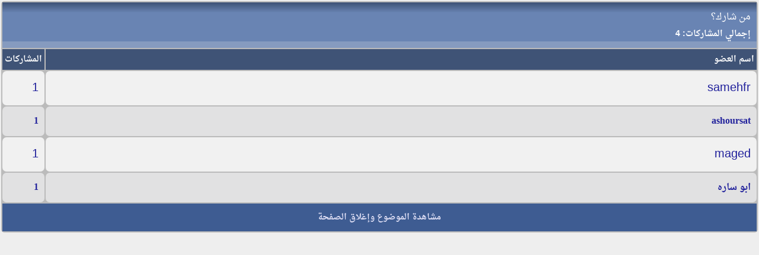

--- FILE ---
content_type: text/html; charset=windows-1256
request_url: https://www.sharng-3g.com/vb/misc.php?do=whoposted&t=8676
body_size: 4022
content:
<!DOCTYPE html PUBLIC "-//W3C//DTD XHTML Basic 1.0//EN" "http://www.w3.org/TR/xhtml-basic/xhtml-basic10.dtd">
<html xmlns="http://www.w3.org/1999/xhtml" dir="rtl" lang="ar">
<head>
	<meta name="robots" content="index, follow" />
<link rel="preconnect" href="https://stats.g.doubleclick.net/" crossorigin />
<link rel="preconnect" href="https://www.google.com/" crossorigin />
<link rel="preconnect" href="https://www.google.com.eg/" crossorigin />
<link rel="preconnect" href="https://www.googletagmanager.com/" crossorigin />
<link rel="preconnect" href="https://www.google-analytics.com/" crossorigin />
<link rel="dns-prefetch" href="https://stats.g.doubleclick.net" />
<link rel="dns-prefetch" href="https://www.google.com" />
<link rel="dns-prefetch" href="https://www.google.com.eg" />
<link rel="dns-prefetch" href="https://www.googletagmanager.com" />
<link rel="dns-prefetch" href="https://www.google-analytics.com" />
<meta name="google-site-verification" content="76tq0JrgvnyWaXC4hjL9lD_WGmaFmjQ8tKD5ByA4wo8" />
<meta name="msvalidate.01" content="4C91DE2BBE4A9DBA5258A9683A225D61" />
<meta name="viewport" content="width=device-width, initial-scale=1.0" />
<meta http-equiv="Content-Type" content="text/html; charset=windows-1256" />
<meta name="generator" content="vBulletin 3.8.11" />
<meta name="title" content="منتديات ثري جي شيرنج" />
<meta name="description" content="منتدى متخصص فى سوفت ويرات لجميع أنواع الريسيفرات العادية و الااتش دي ومايلزمها من صيانة وملفات قنوات iptv متعة كامله من الترفيه" />
<meta property="og:type" content="website" />
<meta property="og:url" content="index.php" />
<meta property="og:title" content="منتديات ثري جي شيرنج" />
<meta property="og:description" content="منتدى متخصص فى سوفت ويرات لجميع أنواع الريسيفرات العادية و الااتش دي ومايلزمها من صيانة وملفات قنوات iptv متعة كامله من الترفيه" />
<meta property="og:image" content="https://www.sharng-3g.com/vb/images/msheader.jpg" />
<meta property="twitter:card" content="summary" />
<meta property="twitter:url" content="https://www.sharng-3g.com/vb/" />
<meta property="twitter:title" content="منتديات ثري جي شيرنج" />
<meta property="twitter:description" content="منتدى متخصص فى سوفت ويرات لجميع أنواع الريسيفرات العادية و الااتش دي ومايلزمها من صيانة وملفات قنوات iptv متعة كامله من الترفيه" />
<meta property="twitter:image" content="https://www.sharng-3g.com/vb/images/msheader.jpg" />

<style type="text/css" id="vbulletin_css">
/**
* vBulletin 3.8.11 CSS
* Style: 'TM & PC'; Style ID: 115
*/
body
{
	background: #EEE;
	margin:2px;
	padding:2px
	
}
a:link, body_alink
{
	color: #22229C;
	text-decoration: none;
}
a:visited, body_avisited
{
	color: #22229C;
}
a:hover, a:active, body_ahover
{
	color: #FF4400;
	text-decoration: underline;
}
.page
{
	background: #ddd;
	color: #000000;
	font-family: DroidNaskh, Times New Roman;
}
td, th, p, li
{
	font: 19px DroidNaskh, arial, geneva, lucida, 'lucida grande', helvetica, sans-serif;
}
.tborder
{
	background: #bbbbbb;
	color: #000000;
	max-width:100%;
	border-radius: 5px;
}
.tcat
{
	background: #869BBF url(https://www2.0zz0.com/2022/02/27/02/506147159.jpg) repeat-x top left;;
	color: #FFFFFF;
	font: 16px DroidNaskh,tahoma,verdana,geneva,lucida,lucida grande,arial,helvetica,sans-serif;
}
.tcat a:link, .tcat_alink
{
	color: #ffffff;
	text-decoration: none;
}
.tcat a:visited, .tcat_avisited
{
	color: #ffffff;
	text-decoration: none;
}
.tcat a:hover, .tcat a:active, .tcat_ahover
{
	color: #FFFF66;
	text-decoration: underline;
}
.thead
{
	background: #3F5376;
	color: #FFFFFF;
	font: bold 14px DroidNaskh, tahoma, verdana, geneva, lucida, 'lucida grande', arial, helvetica, sans-serif;
}
.thead a:link, .thead_alink
{
	color: #FFFFFF;
	text-decoration: none;
}
.thead a:visited, .thead_avisited
{
	color: #FFFFFF;
	text-decoration: none;
}
.thead a:hover, .thead a:active, .thead_ahover
{
	color: #FFFF00;
	text-decoration: none;
}
.tfoot
{
	background: #1983be url(roz2/images/n2.gif);
	color: #FFFFFF;
	font: 13pt Droid Arabic Naskh,arial,verdana,geneva,lucida,lucida grande,arial,helvetica,sans-serif;
}
.tfoot a:link, .tfoot_alink
{
	color: #E0E0F6;
	text-decoration: none;
}
.tfoot a:visited, .tfoot_avisited
{
	color: #E0E0F6;
	text-decoration: none;
}
.tfoot a:hover, .tfoot a:active, .tfoot_ahover
{
	color: #FFFF00;
	text-decoration: none;
}
.alt1, .alt1Active
{
	background: #EBEBEB;
	color: #000000;
	font: 14px DroidNaskh,arial,geneva,lucida,lucida grande,helvetica,sans-serif;;
	border-radius: 10px;
	
}
.alt1 a:link, .alt1_alink, .alt1Active a:link, .alt1Active_alink
{
	text-decoration: none;
}
.alt1 a:hover, .alt1 a:active, .alt1_ahover, .alt1Active a:hover, .alt1Active a:active, .alt1Active_ahover
{
	text-decoration: underline;
}
.alt2, .alt2Active
{
	background: #E1E1E2;
	color: #000000;
	font: 14px DroidNaskh,arial,geneva,lucida,lucida grande,helvetica,sans-serif;;
	border-radius: 10px;
	
	#E1E1E2
}
.alt2 a:link, .alt2_alink, .alt2Active a:link, .alt2Active_alink
{
	text-decoration: none;
}
.alt2 a:hover, .alt2 a:active, .alt2_ahover, .alt2Active a:hover, .alt2Active a:active, .alt2Active_ahover
{
	text-decoration: underline;
}
.inlinemod
{
	background: #FFFFCC;
	color: #000000;
	font-family: Droid Arabic Naskh,arial,verdana,geneva,lucida,lucida grande,arial,helvetica,sans-serif;
}
.wysiwyg
{
	background: #EBEBEB;
	color: #000000;
	font: 14px Droid Arabic Naskh,arial,geneva,lucida,lucida grande,helvetica,sans-serif;
	margin: 5px 5px 5px 5px;
	padding: 1px;
	
	
}
.wysiwyg a:link, .wysiwyg_alink
{
	color: #22229C;
}
.wysiwyg a:visited, .wysiwyg_avisited
{
	color: #22229C;
}
.wysiwyg a:hover, .wysiwyg a:active, .wysiwyg_ahover
{
	color: #FF4400;
}
textarea, .bginput
{
	font: 15pt Droid Arabic Naskh,arial,verdana,geneva,lucida,lucida grande,arial,helvetica,sans-serif;
}
.bginput option, .bginput optgroup
{
	font-size: 15pt;
	font-family: Droid Arabic Naskh,arial,verdana,geneva,lucida,lucida grande,arial,helvetica,sans-serif;
}
.button
{
	font: 14px Droid Arabic Naskh,arial,verdana,geneva,lucida,lucida grande,arial,helvetica,sans-serif;
}
select
{
	font: 15px Droid Arabic Naskh,arial,verdana,geneva,lucida,lucida grande,arial,helvetica,sans-serif;
}
option, optgroup
{
	font-size: 15px;
	font-family: Droid Arabic Naskh,arial,verdana,geneva,lucida,lucida grande,arial,helvetica,sans-serif;
}
.smallfont
{
	font: bold 15px Droid Arabic Naskh,arial,verdana,geneva,lucida,lucida grande,arial,helvetica,sans-serif;
}
.time
{
	color: #990099;
	font-family: Book Antiqua;
	Book Antiqua
	#666686
}
.navbar
{
	font: 14pt Droid Arabic Naskh,arial,verdana,geneva,lucida,lucida grande,arial,helvetica,sans-serif;
}
.highlight
{
	color: #FF0000;
	font-family: Droid Arabic Naskh,arial,verdana,geneva,lucida,lucida grande,arial,helvetica,sans-serif;
}
.fjsel
{
	background: #3E5C92;
	color: #E0E0F6;
}
.fjdpth0
{
	background: #F7F7F7;
	color: #000000;
}
.fjdpth4
{
	color: #F6F6F6;
}
.panel
{
	background: #e3e1e1 url(roz2/images/b2.gif);
	color: #000000;
	font-family: Droid Arabic Naskh,arial,verdana,geneva,lucida,lucida grande,arial,helvetica,sans-serif;
	padding: 10px;
	border: 2px outset;
}
.panelsurround
{
	background: #e3e1e1 url(roz2/images/b2.gif);
	color: #000000;
	font-family: Droid Arabic Naskh,arial,verdana,geneva,lucida,lucida grande,arial,helvetica,sans-serif;
	#D1D4E0 url(images/gradients/gradient_panelsurround.gif) repeat-x top left
	
	padding: 10px;
	    border: 2px outset;
	
	
}
legend
{
	color: #22229C;
	font: 14px Droid Arabic Naskh,arial,verdana,geneva,lucida,lucida grande,arial,helvetica,sans-serif;
}
.vbmenu_control
{
	background: #1983be url(roz2/images/n2.gif);
	color: #FFFFFF;
	font: bold 14px Droid Arabic Naskh,arial,verdana,geneva,lucida,lucida grande,arial,helvetica,sans-serif;
	border-left:1px solid #bbbdb9;
	border-top: 1px solid #bbbdb9;
	border-right: 1px solid #bbbdb9;
	border-bottom: 1px solid #bbbdb9;
	
}
.vbmenu_control a:link, .vbmenu_control_alink
{
	color: #FFFFFF;
	text-decoration: none;
}
.vbmenu_control a:visited, .vbmenu_control_avisited
{
	color: #FFFFFF;
	text-decoration: none;
}
.vbmenu_control a:hover, .vbmenu_control a:active, .vbmenu_control_ahover
{
	color: #FFFFFF;
	text-decoration: none;
}
.vbmenu_popup
{
	background: #FFFFFF;
	color: #FFFFFF;
	font: 14px Droid Arabic Naskh,arial,verdana,geneva,lucida,lucida grande,arial,helvetica,sans-serif;
	border: 1px solid #0B198C;
	#000000
}
.vbmenu_option
{
	background: #1983be url(roz2/images/n2.gif);
	color: #FFFFFF;
	font: 14px Droid Arabic Naskh,arial,verdana,geneva,lucida,lucida grande,arial,helvetica,sans-serif;
	border-left:1px solid #bbbdb9;
	border-top: 1px solid #bbbdb9;
	border-right: 1px solid #bbbdb9;
	border-bottom: 1px solid #bbbdb9;
}
.vbmenu_option a:link, .vbmenu_option_alink
{
	color: #FFFFFF;
	text-decoration: none;
}
.vbmenu_option a:visited, .vbmenu_option_avisited
{
	color: #FFFFFF;
	text-decoration: none;
}
.vbmenu_option a:hover, .vbmenu_option a:active, .vbmenu_option_ahover
{
	color: #FFFFFF;
	text-decoration: none;
}
.vbmenu_hilite
{
	background: #1983be url(roz2/images/rt1.gif);
	color: #FFFFFF;
	font: bold 14pt Droid Arabic Naskh,arial,verdana,geneva,lucida,lucida grande,arial,helvetica,sans-serif;
	border-left:1px solid #bbbdb9;
	border-top: 1px solid #bbbdb9;
	border-right: 1px solid #bbbdb9;
	border-bottom: 1px solid #bbbdb9;
}
.vbmenu_hilite a:link, .vbmenu_hilite_alink
{
	color: #FFFFFF;
	text-decoration: none;
}
.vbmenu_hilite a:visited, .vbmenu_hilite_avisited
{
	color: #FFFFFF;
	text-decoration: none;
}
.vbmenu_hilite a:hover, .vbmenu_hilite a:active, .vbmenu_hilite_ahover
{
	color: #FFFFFF;
	text-decoration: none;
}
.bigusername {
 font-size:14pt
}
td.thead,
th.thead,
div.thead {
 padding:4px
}
.pagenav a {
 text-decoration:none
}
.pagenav td {
 padding:2px 4px
}
.shade,
a.shade:link,
a.shade:visited {
 color:#777;
 text-decoration:none
}
a.shade:active,
a.shade:hover {
 color:#f40;
 text-decoration:underline
}
.tcat .shade,
.thead .shade,
.tfoot .shade {
 color:#ddd
}
.fieldset {
 margin-bottom:6px
}
.fieldset,
.fieldset td,
.fieldset p,
.fieldset li {
 font-size:13px
}

@font-face {
  font-family: 'DroidNaskh';
  font-style: normal;
  font-weight: 400;
src: url(//fonts.gstatic.com/ea/droidarabicnaskh/v7/DroidNaskh-Regular.woff2) format('woff2');
  font-display: swap;
}

@font-face {
  font-family: 'DroidNaskh';
  font-style: normal;
  font-weight: 700;
src: url(//fonts.gstatic.com/ea/droidarabicnaskh/v7/DroidNaskh-Bold.woff2) format('woff2');
  font-display: swap;
}
body
{
	background: #EEEEEE;
	margin:2px;
	padding:2px
}
a:link, body_alink
{
	color: #22229C;
}
a:visited, body_avisited
{
	color: #22229C;
}
a:hover, a:active, body_ahover
{
	color: #FF4400;
}

.thead a:link, .thead_alink
{
	color: #FFFFFF;
	text-decoration: none;
}
.thead a:visited, .thead_avisited
{
	color: #FFFFFF;
	text-decoration: none;
}
.thead a:hover, .thead a:active, .thead_ahover
{
	color: #FFFF00;
	text-decoration: underline;
}
.tfoot
{
	background: #3E5C92;
	color: #E0E0F6;
	font-family: DroidNaskh, ;
	font-weight: bold;
}
.tfoot a:link, .tfoot_alink
{
	color: #E0E0F6;
}
.tfoot a:visited, .tfoot_avisited
{
	color: #E0E0F6;
}
.tfoot a:hover, .tfoot a:active, .tfoot_ahover
{
	color: #FFFF66;
	text-decoration: underline;
}
.alt1, .alt1Active
{
	background: #F1F1F1;
	color: #000000;
	font: 20px DroidNaskh, arial, geneva, lucida, 'lucida grande', helvetica, sans-serif;
	border-radius: 7px;
}
.alt1 a:link, .alt1_alink, .alt1Active a:link, .alt1Active_alink
{
	text-decoration: none;
}
.alt1 a:visited, .alt1_avisited, .alt1Active a:visited, .alt1Active_avisited
{
	text-decoration: none;
}
.alt1 a:hover, .alt1 a:active, .alt1_ahover, .alt1Active a:hover, .alt1Active a:active, .alt1Active_ahover
{
	text-decoration: underline;
}
.alt2, .alt2Active
{
	background: #E1E1E2;
	color: #000000;
	font: bold 16px DroidNaskh, Times New Roman;
	border-radius: 7px;
}
.alt2 a:link, .alt2_alink, .alt2Active a:link, .alt2Active_alink
{
	text-decoration: none;
}
.alt2 a:visited, .alt2_avisited, .alt2Active a:visited, .alt2Active_avisited
{
	text-decoration: none;
}
.alt2 a:hover, .alt2 a:active, .alt2_ahover, .alt2Active a:hover, .alt2Active a:active, .alt2Active_ahover
{
	text-decoration: underline;
}
.inlinemod
{
	background: #FFFF99;
	color: #000000;
}
.wysiwyg
{
	background: #F5F5FF;
	color: #000000;
	font: 20px DroidNaskh,  geneva, lucida, 'lucida grande', helvetica, sans-serif;
	margin: 5px 10px 10px 10px;
	padding: 5px;text-align: center
}
.wysiwyg a:link, .wysiwyg_alink
{
	color: #22229C;
}
.wysiwyg a:visited, .wysiwyg_avisited
{
	color: #22229C;
}
.wysiwyg a:hover, .wysiwyg a:active, .wysiwyg_ahover
{
	color: #FF4400;
}
textarea, .bginput
{
	font: 20px DroidNaskh,  geneva, lucida, 'lucida grande', helvetica, sans-serif;
}
.bginput option, .bginput optgroup
{
	font-size: 20px;
	font-family: DroidNaskh, geneva, lucida, 'lucida grande', helvetica, sans-serif;
}
.button
{
	font: 15px DroidNaskh, geneva, lucida, 'lucida grande', helvetica, sans-serif;
}
select
{
	font: 15px DroidNaskh,  geneva, lucida, 'lucida grande', helvetica, sans-serif;
}
option, optgroup
{
	font-size: 15px;
	font-family: DroidNaskh,  geneva, lucida, 'lucida grande', helvetica, sans-serif;
}
.smallfont
{
	font: bold 14px DroidNaskh, arial, geneva, lucida, 'lucida grande', helvetica, sans-serif;
}
.time
{
	color: #666686;
	font-family: DroidNaskh, ;
	font-weight: bold;
}
.navbar
{
	font: 18px DroidNaskh, geneva, lucida, 'lucida grande', helvetica, sans-serif;
}
.highlight
{
	color: #FF0000;
	font-family: DroidNaskh, Times New Roman;
	font-weight: bold;
}
.fjsel
{
	background: #3E5C92;
	color: #E0E0F6;
}
.fjdpth0
{
	background: #F7F7F7;
	color: #000000;
}
.panel
{
	background: #E4E7F5 url(../../images/gradients/gradient_panel.gif) repeat-x top left;
	color: #000000;
	font-family: DroidNaskh, Times New Roman;
	font-weight: bold;
	padding: 10px;
	border: 2px outset;

}
.panelsurround
{
	background: #D1D4E0 url(../../images/gradients/gradient_panelsurround.gif) repeat-x top left;
	color: #000000;
	font-family: DroidNaskh, ;
	font-weight: bold;
}
legend
{
	color: #22229C;
	font: 16px DroidNaskh, tahoma, verdana, geneva, lucida, 'lucida grande', arial, helvetica, sans-serif;
}
.vbmenu_control
{
	background: #3F5376;
	color: #FFFFFF;
	font: bold 17px DroidNaskh, tahoma, verdana, geneva, lucida, 'lucida grande', helvetica, sans-serif;
	padding: 3px 6px 3px 6px;
	white-space: nowrap;
	border-radius: 5px;
}
.vbmenu_control a:link, .vbmenu_control_alink
{
	color: #FFFFFF;
	text-decoration: none;
}
.vbmenu_control a:visited, .vbmenu_control_avisited
{
	color: #FFFFFF;
	text-decoration: none;
}
.vbmenu_control a:hover, .vbmenu_control a:active, .vbmenu_control_ahover
{
	color: #FFFFFF;
	text-decoration: underline;
}
.vbmenu_popup
{
	background: #FFFFFF;
	color: #000000;
	font-family: DroidNaskh, ;
	font-weight: bold;
	border: 1px solid #0B198C;
}
.vbmenu_option
{
	background: #BBC7CE;
	color: #000000;
	font: 14px DroidNaskh, arial, geneva, lucida, 'lucida grande', helvetica, sans-serif;
	white-space: nowrap;
	cursor: pointer;
}
.vbmenu_option a:link, .vbmenu_option_alink
{
	color: #22229C;
	text-decoration: none;
}
.vbmenu_option a:visited, .vbmenu_option_avisited
{
	color: #22229C;
	text-decoration: none;
}
.vbmenu_option a:hover, .vbmenu_option a:active, .vbmenu_option_ahover
{
	color: #FFFFFF;
	text-decoration: none;
}
.vbmenu_hilite
{
	background: #8A949E;
	color: #FFFFFF;
	font: 14px DroidNaskh, arial, geneva, lucida, 'lucida grande', helvetica, sans-serif;
	white-space: nowrap;
	cursor: pointer;
}
.vbmenu_hilite a:link, .vbmenu_hilite_alink
{
	color: #FFFFFF;
	text-decoration: none;
}
.vbmenu_hilite a:visited, .vbmenu_hilite_avisited
{
	color: #FFFFFF;
	text-decoration: none;
}
.vbmenu_hilite a:hover, .vbmenu_hilite a:active, .vbmenu_hilite_ahover
{
	color: #FFFFFF;
	text-decoration: none;
}
/* ***** styling for 'big' usernames on postbit etc. ***** */
.bigusername { font-size: 16pt; }

/* ***** small padding on 'thead' elements ***** */
td.thead, th.thead, div.thead { padding: 4px; }

/* ***** basic styles for multi-page nav elements */
.pagenav a { text-decoration: none; }
.pagenav td { padding: 2px 4px 2px 4px; }

/* ***** de-emphasized text */
.shade, a.shade:link, a.shade:visited { color: #777777; text-decoration: none; }
a.shade:active, a.shade:hover { color: #FF4400; text-decoration: underline; }
.tcat .shade, .thead .shade, .tfoot .shade { color: #DDDDDD; }

/* ***** define margin and font-size for elements inside panels ***** */
.fieldset { margin-bottom: 6px; }
.fieldset, .fieldset td, .fieldset p, .fieldset li { font-size: 13px; }
@font-face {
  font-family: 'DroidNaskh';
  font-style: normal;
  font-weight: 400;
src: url(//fonts.gstatic.com/ea/droidarabicnaskh/v7/DroidNaskh-Regular.woff2) format('woff2');
  font-display: swap;
}

@font-face {
  font-family: 'DroidNaskh';
  font-style: normal;
  font-weight: 700;
src: url(//fonts.gstatic.com/ea/droidarabicnaskh/v7/DroidNaskh-Bold.woff2) format('woff2');
  font-display: swap;
}
.h11{
	font-size: 18pt;
	font-weight:bold;
	margin:0;
}

.div_post_message{
	text-align:center;
	background-color:#f7f7f7;
	border-radius:10px;
	padding: 5px;
	margin: 10px;

       
}

.p1{
color:#FF0000; font-size:22px;text-align:center;
}

.p2{
color:#FF00FF; font-size:25px;text-align:center;
}
.p4{
color:#0000FF; font-size:25px;text-align:center;
}

.post1 IMG {
    max-width: 50%;
    height: 50%;
}
.h11{
	font-size: 15pt;
	font-weight:bold;
	margin:0;

}

.p1{
  color:#FF0000;
  font-weight:bold;
  font-size:18px;
  text-align:center;
}

.div_post_message{
	text-align:center;
	background-color:#F7F7F7;
	border-radius:5px;
	padding: 5px;
	margin: 10px;
}
.div_post_message IMG {
    max-width: 100%;
    height: auto;
}

.alt21 {
	background-color:#E1E1E1;
	font-weight:bold;
        margin: 0px;
	padding: 10px;
	border: 1px inset;
	width: auto;
	height: auto;
	text-align: left;
        border-radius:5px;
        margin:10px;
}
.newreply {
 text-align:center;
 background-color:#F7F7F7;
 border-radius:5px;
 padding:5px;
 margin:10px
}
.newreply IMG {
    max-width: 100%;
    height: auto;
}
.sig IMG {
    max-width: 100%;
    height: auto;
}
.dir {
  border-right:2px solid  #BBBBBB;
  border-left:2px solid  #BBBBBB;
  border-top:2px solid #BBBBBB;
  border-bottom:2px solid #BBBBBB;

 }

#SmallZyzo {}

#SmallZyzo a {font-size:12px; width:110px; height: 30px; display: inline-block; line-height: 30px; font-weight:normal; margin:0; padding:5; text-decoration: none; overflow: hidden;}
</style>
<link rel="stylesheet" type="text/css" href="clientscript/vbulletin_important.css?v=3811" />

<link rel="alternate" type="application/rss+xml" title="منتديات ثري جي شيرنج RSS Feed" href="external.php?type=RSS2" />
<script type="text/javascript" src="clientscript/yui/yahoo-dom-event/yahoo-dom-event.js?v=3811"></script>
<script type="text/javascript" src="clientscript/yui/connection/connection-min.js?v=3811"></script>
<script type="text/javascript">
<!--
var SESSIONURL = "s=f71ef3b4bb6d9383958aa62beb3791c5&";
var SECURITYTOKEN = "guest";
var IMGDIR_MISC = "images/misc";
var vb_disable_ajax = parseInt("1", 10);
// -->
</script>
<script type="text/javascript" src="clientscript/vbulletin_global.js?v=3811"></script>
<script type="text/javascript" src="clientscript/vbulletin_menu.js?v=3811"></script>




	<title>من شارك؟ - منتديات ثري جي شيرنج</title>
</head>
<body onload="self.focus()" style="margin:0px">

<table class="tborder" cellpadding="10" cellspacing="2" border="0" width="100%">
<tr>
	<td class="tcat" colspan="2">
		من شارك؟
		<div class="smallfont">إجمالي المشاركات: 4</div>
	</td>
</tr>
<tr>
	<td class="thead" width="100%">اسم العضو</td>
	<td class="thead">المشاركات</td>
</tr>
<tr>
	<td class="alt1">
		
			<a href="member.php?s=f71ef3b4bb6d9383958aa62beb3791c5&amp;u=437" target="_blank">samehfr</a>
		
	</td>
	<td class="alt1"><a href="search.php?s=f71ef3b4bb6d9383958aa62beb3791c5&amp;do=finduser&amp;userid=437&amp;searchthreadid=8676" onclick="opener.location=('search.php?s=f71ef3b4bb6d9383958aa62beb3791c5&amp;do=finduser&amp;userid=437&amp;searchthreadid=8676'); self.close();">1</a></td>
</tr><tr>
	<td class="alt2">
		
			<a href="member.php?s=f71ef3b4bb6d9383958aa62beb3791c5&amp;u=9221" target="_blank">ashoursat</a>
		
	</td>
	<td class="alt2"><a href="search.php?s=f71ef3b4bb6d9383958aa62beb3791c5&amp;do=finduser&amp;userid=9221&amp;searchthreadid=8676" onclick="opener.location=('search.php?s=f71ef3b4bb6d9383958aa62beb3791c5&amp;do=finduser&amp;userid=9221&amp;searchthreadid=8676'); self.close();">1</a></td>
</tr><tr>
	<td class="alt1">
		
			<a href="member.php?s=f71ef3b4bb6d9383958aa62beb3791c5&amp;u=9125" target="_blank">maged</a>
		
	</td>
	<td class="alt1"><a href="search.php?s=f71ef3b4bb6d9383958aa62beb3791c5&amp;do=finduser&amp;userid=9125&amp;searchthreadid=8676" onclick="opener.location=('search.php?s=f71ef3b4bb6d9383958aa62beb3791c5&amp;do=finduser&amp;userid=9125&amp;searchthreadid=8676'); self.close();">1</a></td>
</tr><tr>
	<td class="alt2">
		
			<a href="member.php?s=f71ef3b4bb6d9383958aa62beb3791c5&amp;u=3454" target="_blank">ابو ساره</a>
		
	</td>
	<td class="alt2"><a href="search.php?s=f71ef3b4bb6d9383958aa62beb3791c5&amp;do=finduser&amp;userid=3454&amp;searchthreadid=8676" onclick="opener.location=('search.php?s=f71ef3b4bb6d9383958aa62beb3791c5&amp;do=finduser&amp;userid=3454&amp;searchthreadid=8676'); self.close();">1</a></td>
</tr>
<tr>
	<td class="tfoot" colspan="2" align="center"><div class="smallfont">
		<a href="showthread.php?s=f71ef3b4bb6d9383958aa62beb3791c5&amp;t=8676" onclick="opener.location=('showthread.php?s=f71ef3b4bb6d9383958aa62beb3791c5&amp;t=8676'); self.close();"><strong>مشاهدة الموضوع وإغلاق الصفحة</strong></a>
	</div></td>
</tr>
</table>

</body>
</html>